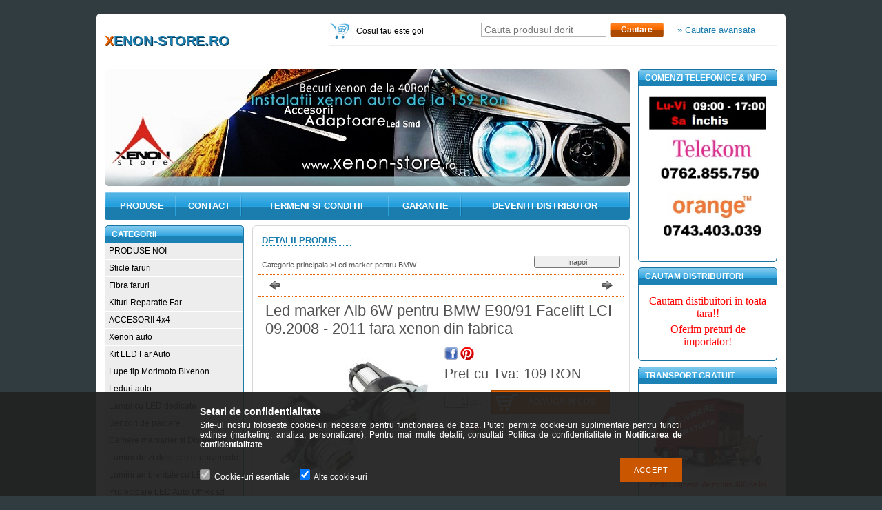

--- FILE ---
content_type: text/html; charset=UTF-8
request_url: https://www.xenon-store.ro/Led-marker-Alb-6W-BMW-E90-91-Facelift-LCI-09-2008
body_size: 13994
content:
<!DOCTYPE html PUBLIC "-//W3C//DTD XHTML 1.0 Transitional//EN" "http://www.w3.org/TR/xhtml1/DTD/xhtml1-transitional.dtd">
<html xmlns="http://www.w3.org/1999/xhtml" lang="ro" xml:lang="ro" lang="ro" xml:lang="ro" style="">
<head>
<meta http-equiv="Content-Type" content="text/html; charset=utf-8">
<meta http-equiv="Content-Language" content="RO">
<meta http-equiv="Cache-Control" content="no-cache">
<meta name="description" content="Led marker Alb 6W pentru BMW E90/91 Facelift LCI 09.2008 - 2011 fara xenon din fabrica, Important! Toate produsele comercializate pe acest site sunt produse aft">
<meta name="robots" content="index, follow">
<meta http-equiv="X-UA-Compatible" content="IE=Edge">
<meta property="og:site_name" content="Xenon-Store.ro" />
<meta property="og:title" content="Led marker Alb 6W pentru BMW E90/91 Facelift LCI 09.2008 - 2">
<meta property="og:description" content="Led marker Alb 6W pentru BMW E90/91 Facelift LCI 09.2008 - 2011 fara xenon din fabrica, Important! Toate produsele comercializate pe acest site sunt produse aft">
<meta property="og:type" content="product">
<meta property="og:url" content="https://www.xenon-store.ro/Led-marker-Alb-6W-BMW-E90-91-Facelift-LCI-09-2008">
<meta property="og:image" content="https://www.xenon-store.ro/img/2943/869547/869547.jpg">

<title>Led marker Alb 6W pentru BMW E90/91 Facelift LCI 09.2008 - 2</title>


<script type="text/javascript">
var service_type="shop";
var shop_url_main="https://www.xenon-store.ro";
var actual_lang="ro";
var money_len="2";
var money_thousend=" ";
var money_dec=",";
var shop_id=2943;
var unas_design_url="https:"+"/"+"/"+"www.xenon-store.ro"+"/"+"!common_design"+"/"+"base"+"/"+"000500"+"/";
var unas_design_code='000500';
var unas_base_design_code='1';
var unas_design_ver=2;
var unas_design_subver=0;
var unas_shop_url='https://www.xenon-store.ro';
var config_plus=new Array();
config_plus['product_tooltip']=1;
config_plus['money_type']='RON';
config_plus['money_type_display']='RON';
var lang_text=new Array();

var UNAS = UNAS || {};
UNAS.shop={"base_url":'https://www.xenon-store.ro',"domain":'www.xenon-store.ro',"username":'xenon-store.unasshop.ro',"id":2943,"lang":'ro',"currency_type":'RON',"currency_code":'RON',"currency_rate":'1',"currency_length":2,"base_currency_length":2,"canonical_url":'https://www.xenon-store.ro/Led-marker-Alb-6W-BMW-E90-91-Facelift-LCI-09-2008'};
UNAS.design={"code":'000500',"page":'artdet'};
UNAS.api_auth="ab4f85a50fb1e781311da6e293ca8033";
UNAS.customer={"email":'',"id":0,"group_id":0,"without_registration":0};
UNAS.shop["category_id"]="544940";
UNAS.shop["sku"]="869547";
UNAS.shop["product_id"]="114089048";
UNAS.shop["only_private_customer_can_purchase"] = false;
 

UNAS.text = {
    "button_overlay_close": `Inchide`,
    "popup_window": `Fereastra pop-up`,
    "list": `lista`,
    "updating_in_progress": `Actualizare în curs`,
    "updated": `actualizat`,
    "is_opened": `deschis`,
    "is_closed": `Inchis`,
    "deleted": `șters`,
    "consent_granted": `consimtamant acordat`,
    "consent_rejected": `consimtamant respins`,
    "field_is_incorrect": `Camp nevalid`,
    "error_title": `Eroare!`,
    "product_variants": `variante de produs`,
    "product_added_to_cart": `Produsul a fost adaugat in cosul tau`,
    "product_added_to_cart_with_qty_problem": `Doar [qty_added_to_cart] [qty_unit] din produs a fost adaugat in cos`,
    "product_removed_from_cart": `Produs eliminat din cos`,
    "reg_title_name": `Nume`,
    "reg_title_company_name": `Numele companiei`,
    "number_of_items_in_cart": `Numar de articole in cos`,
    "cart_is_empty": `Cosul tau este gol`,
    "cart_updated": `Cos actualizat`
};


UNAS.text["delete_from_compare"]= `Elimina din comparatie`;
UNAS.text["comparison"]= `Compara`;







window.lazySizesConfig=window.lazySizesConfig || {};
window.lazySizesConfig.loadMode=1;
window.lazySizesConfig.loadHidden=false;

window.dataLayer = window.dataLayer || [];
function gtag(){dataLayer.push(arguments)};
gtag('js', new Date());
</script>

<script src="https://www.xenon-store.ro/!common_packages/jquery/jquery-1.7.2.js?mod_time=1683104288" type="text/javascript"></script>
<script src="https://www.xenon-store.ro/!common_packages/jquery/plugins/shadowbox3/shadowbox.js?mod_time=1683104288" type="text/javascript"></script>
<script src="https://www.xenon-store.ro/!common_packages/jquery/plugins/bgiframe/bgiframe.js?mod_time=1683104288" type="text/javascript"></script>
<script src="https://www.xenon-store.ro/!common_packages/jquery/plugins/ajaxqueue/ajaxqueue.js?mod_time=1683104288" type="text/javascript"></script>
<script src="https://www.xenon-store.ro/!common_packages/jquery/plugins/color/color.js?mod_time=1683104288" type="text/javascript"></script>
<script src="https://www.xenon-store.ro/!common_packages/jquery/plugins/autocomplete/autocomplete.js?mod_time=1751447088" type="text/javascript"></script>
<script src="https://www.xenon-store.ro/!common_packages/jquery/plugins/cookie/cookie.js?mod_time=1683104288" type="text/javascript"></script>
<script src="https://www.xenon-store.ro/!common_packages/jquery/plugins/tools/tools-1.2.7.js?mod_time=1683104288" type="text/javascript"></script>
<script src="https://www.xenon-store.ro/!common_packages/jquery/plugins/nivoslider/nivoslider.js?mod_time=1683104288" type="text/javascript"></script>
<script src="https://www.xenon-store.ro/!common_packages/jquery/own/shop_common/exploded/common.js?mod_time=1764831093" type="text/javascript"></script>
<script src="https://www.xenon-store.ro/!common_packages/jquery/own/shop_common/exploded/common_overlay.js?mod_time=1759905184" type="text/javascript"></script>
<script src="https://www.xenon-store.ro/!common_packages/jquery/own/shop_common/exploded/common_shop_popup.js?mod_time=1759905184" type="text/javascript"></script>
<script src="https://www.xenon-store.ro/!common_packages/jquery/own/shop_common/exploded/common_start_checkout.js?mod_time=1752056245" type="text/javascript"></script>
<script src="https://www.xenon-store.ro/!common_packages/jquery/own/shop_common/exploded/design_1500.js?mod_time=1725525526" type="text/javascript"></script>
<script src="https://www.xenon-store.ro/!common_packages/jquery/own/shop_common/exploded/function_change_address_on_order_methods.js?mod_time=1752056245" type="text/javascript"></script>
<script src="https://www.xenon-store.ro/!common_packages/jquery/own/shop_common/exploded/function_check_password.js?mod_time=1751447088" type="text/javascript"></script>
<script src="https://www.xenon-store.ro/!common_packages/jquery/own/shop_common/exploded/function_check_zip.js?mod_time=1767692285" type="text/javascript"></script>
<script src="https://www.xenon-store.ro/!common_packages/jquery/own/shop_common/exploded/function_compare.js?mod_time=1751447088" type="text/javascript"></script>
<script src="https://www.xenon-store.ro/!common_packages/jquery/own/shop_common/exploded/function_customer_addresses.js?mod_time=1725525526" type="text/javascript"></script>
<script src="https://www.xenon-store.ro/!common_packages/jquery/own/shop_common/exploded/function_delivery_point_select.js?mod_time=1751447088" type="text/javascript"></script>
<script src="https://www.xenon-store.ro/!common_packages/jquery/own/shop_common/exploded/function_favourites.js?mod_time=1725525526" type="text/javascript"></script>
<script src="https://www.xenon-store.ro/!common_packages/jquery/own/shop_common/exploded/function_infinite_scroll.js?mod_time=1759905184" type="text/javascript"></script>
<script src="https://www.xenon-store.ro/!common_packages/jquery/own/shop_common/exploded/function_language_and_currency_change.js?mod_time=1751447088" type="text/javascript"></script>
<script src="https://www.xenon-store.ro/!common_packages/jquery/own/shop_common/exploded/function_param_filter.js?mod_time=1764233415" type="text/javascript"></script>
<script src="https://www.xenon-store.ro/!common_packages/jquery/own/shop_common/exploded/function_postsale.js?mod_time=1751447088" type="text/javascript"></script>
<script src="https://www.xenon-store.ro/!common_packages/jquery/own/shop_common/exploded/function_product_print.js?mod_time=1725525526" type="text/javascript"></script>
<script src="https://www.xenon-store.ro/!common_packages/jquery/own/shop_common/exploded/function_product_subscription.js?mod_time=1751447088" type="text/javascript"></script>
<script src="https://www.xenon-store.ro/!common_packages/jquery/own/shop_common/exploded/function_recommend.js?mod_time=1751447088" type="text/javascript"></script>
<script src="https://www.xenon-store.ro/!common_packages/jquery/own/shop_common/exploded/function_saved_cards.js?mod_time=1751447088" type="text/javascript"></script>
<script src="https://www.xenon-store.ro/!common_packages/jquery/own/shop_common/exploded/function_saved_filter_delete.js?mod_time=1751447088" type="text/javascript"></script>
<script src="https://www.xenon-store.ro/!common_packages/jquery/own/shop_common/exploded/function_search_smart_placeholder.js?mod_time=1751447088" type="text/javascript"></script>
<script src="https://www.xenon-store.ro/!common_packages/jquery/own/shop_common/exploded/function_vote.js?mod_time=1725525526" type="text/javascript"></script>
<script src="https://www.xenon-store.ro/!common_packages/jquery/own/shop_common/exploded/page_cart.js?mod_time=1767791927" type="text/javascript"></script>
<script src="https://www.xenon-store.ro/!common_packages/jquery/own/shop_common/exploded/page_customer_addresses.js?mod_time=1768291153" type="text/javascript"></script>
<script src="https://www.xenon-store.ro/!common_packages/jquery/own/shop_common/exploded/page_order_checkout.js?mod_time=1725525526" type="text/javascript"></script>
<script src="https://www.xenon-store.ro/!common_packages/jquery/own/shop_common/exploded/page_order_details.js?mod_time=1725525526" type="text/javascript"></script>
<script src="https://www.xenon-store.ro/!common_packages/jquery/own/shop_common/exploded/page_order_methods.js?mod_time=1760086915" type="text/javascript"></script>
<script src="https://www.xenon-store.ro/!common_packages/jquery/own/shop_common/exploded/page_order_return.js?mod_time=1725525526" type="text/javascript"></script>
<script src="https://www.xenon-store.ro/!common_packages/jquery/own/shop_common/exploded/page_order_send.js?mod_time=1725525526" type="text/javascript"></script>
<script src="https://www.xenon-store.ro/!common_packages/jquery/own/shop_common/exploded/page_order_subscriptions.js?mod_time=1751447088" type="text/javascript"></script>
<script src="https://www.xenon-store.ro/!common_packages/jquery/own/shop_common/exploded/page_order_verification.js?mod_time=1752056245" type="text/javascript"></script>
<script src="https://www.xenon-store.ro/!common_packages/jquery/own/shop_common/exploded/page_product_details.js?mod_time=1751447088" type="text/javascript"></script>
<script src="https://www.xenon-store.ro/!common_packages/jquery/own/shop_common/exploded/page_product_list.js?mod_time=1725525526" type="text/javascript"></script>
<script src="https://www.xenon-store.ro/!common_packages/jquery/own/shop_common/exploded/page_product_reviews.js?mod_time=1751447088" type="text/javascript"></script>
<script src="https://www.xenon-store.ro/!common_packages/jquery/own/shop_common/exploded/page_reg.js?mod_time=1759905184" type="text/javascript"></script>
<script src="https://www.xenon-store.ro/!common_packages/jquery/plugins/hoverintent/hoverintent.js?mod_time=1683104288" type="text/javascript"></script>
<script src="https://www.xenon-store.ro/!common_packages/jquery/own/shop_tooltip/shop_tooltip.js?mod_time=1759905184" type="text/javascript"></script>
<script src="https://www.xenon-store.ro/!common_packages/jquery/plugins/jcarousel/jcarousel.js?mod_time=1683104288" type="text/javascript"></script>

<link href="https://www.xenon-store.ro/!common_packages/jquery/plugins/autocomplete/autocomplete.css?mod_time=1683104288" rel="stylesheet" type="text/css">
<link href="https://www.xenon-store.ro/!common_packages/jquery/plugins/shadowbox3/shadowbox.css?mod_time=1683104288" rel="stylesheet" type="text/css">
<link href="https://www.xenon-store.ro/!common_design/base/000001/css/common.css?mod_time=1763385135" rel="stylesheet" type="text/css">
<link href="https://www.xenon-store.ro/!common_design/base/000001/css/page.css?mod_time=1751447089" rel="stylesheet" type="text/css">
<link href="https://www.xenon-store.ro/!common_design/base/000001/css/page_artdet_2.css?mod_time=1751447089" rel="stylesheet" type="text/css">
<link href="https://www.xenon-store.ro/!common_design/base/000001/css/box.css?mod_time=1751447089" rel="stylesheet" type="text/css">
<link href="https://www.xenon-store.ro/!common_design/base/000500/css/layout.css?mod_time=1683104289" rel="stylesheet" type="text/css">
<link href="https://www.xenon-store.ro/!common_design/base/000001/css/design.css?mod_time=1683104289" rel="stylesheet" type="text/css">
<link href="https://www.xenon-store.ro/!common_design/base/000500/css/design_custom.css?mod_time=1683104289" rel="stylesheet" type="text/css">
<link href="https://www.xenon-store.ro/!common_design/base/000500/css/custom.css?mod_time=1764250873" rel="stylesheet" type="text/css">

<link href="https://www.xenon-store.ro/Led-marker-Alb-6W-BMW-E90-91-Facelift-LCI-09-2008" rel="canonical">
    <link id="favicon-32x32" rel="icon" type="image/png" href="https://www.xenon-store.ro/!common_design/own/image/favicon_32x32.png" sizes="32x32">
    <link id="favicon-192x192" rel="icon" type="image/png" href="https://www.xenon-store.ro/!common_design/own/image/favicon_192x192.png" sizes="192x192">
            <link rel="apple-touch-icon" href="https://www.xenon-store.ro/!common_design/own/image/favicon_32x32.png" sizes="32x32">
        <link rel="apple-touch-icon" href="https://www.xenon-store.ro/!common_design/own/image/favicon_192x192.png" sizes="192x192">
        <script type="text/javascript">
        var google_consent=1;
    
        gtag('consent', 'default', {
           'ad_storage': 'denied',
           'ad_user_data': 'denied',
           'ad_personalization': 'denied',
           'analytics_storage': 'denied',
           'functionality_storage': 'denied',
           'personalization_storage': 'denied',
           'security_storage': 'granted'
        });

    
        gtag('consent', 'update', {
           'ad_storage': 'denied',
           'ad_user_data': 'denied',
           'ad_personalization': 'denied',
           'analytics_storage': 'denied',
           'functionality_storage': 'denied',
           'personalization_storage': 'denied',
           'security_storage': 'granted'
        });

        </script>
    <script async src="https://www.googletagmanager.com/gtag/js?id=UA-30513361-1"></script>    <script type="text/javascript">
    gtag('config', 'UA-30513361-1');

        </script>
        <script type="text/javascript">
    var google_analytics=1;

                gtag('event', 'view_item', {
              "currency": "RON",
              "value": '109',
              "items": [
                  {
                      "item_id": "869547",
                      "item_name": "Led marker Alb 6W pentru BMW E90/91 Facelift LCI 09.2008 - 2011 fara xenon din fabrica",
                      "item_category": "Led marker pentru BMW",
                      "price": '109'
                  }
              ],
              'non_interaction': true
            });
               </script>
       <script type="text/javascript">
        var google_ads=1;

                gtag('event','remarketing', {
            'ecomm_pagetype': 'product',
            'ecomm_prodid': ["869547"],
            'ecomm_totalvalue': 109        });
            </script>
    
</head>

<body class='design_ver2' id="ud_shop_artdet" style="">
    <div id="fb-root"></div>
    <script>
        window.fbAsyncInit = function() {
            FB.init({
                xfbml            : true,
                version          : 'v22.0'
            });
        };
    </script>
    <script async defer crossorigin="anonymous" src="https://connect.facebook.net/ro_RO/sdk.js"></script>
    <div id="image_to_cart" style="display:none; position:absolute; z-index:100000;"></div>
<div class="overlay_common overlay_warning" id="overlay_cart_add"></div>
<script type="text/javascript">$(document).ready(function(){ overlay_init("cart_add",{"onBeforeLoad":false}); });</script>
        <script>
            function overlay_login() {}
            function overlay_login_remind() {}
            function overlay_login_redir(redir) {}
        </script>
    <div class="overlay_common overlay_info" id="overlay_newsletter"></div>
<script type="text/javascript">$(document).ready(function(){ overlay_init("newsletter",[]); });</script>

<script type="text/javascript">
function overlay_newsletter() {
    $(document).ready(function(){
        $("#overlay_newsletter").overlay().load();
    });
}
</script>
<div class="overlay_common overlay_error" id="overlay_script"></div>
<script type="text/javascript">$(document).ready(function(){ overlay_init("script",[]); });</script>
    <script>
    $(document).ready(function() {
        $.ajax({
            type: "GET",
            url: "https://www.xenon-store.ro/shop_ajax/ajax_stat.php",
            data: {master_shop_id:"2943",get_ajax:"1"}
        });
    });
    </script>
    

<div id='banner_popup_content'></div>

<div id="container">
	
    
    
    
	<div id="header">
    	<div id="header_top"><!-- --></div>	
    	<div id="header_container">
        	<div id='head_content'><div class="head_content_text"><table cellpadding="0" cellspacing="0" border="0" style="width:310px;height:70px;"><tr><td><a href="https://www.xenon-store.ro/"><span class="text_color_num0"><span class="text_color1">X</span><span class="text_color2">enon-Store.ro</span></span></a></td></tr></table></div></div>
            <div id="header_content">
            	<div id="header_search_cart">
                	<div id="header_cart">
						<div id="shop_cart"></div>
                        <div id='box_cart_content' class='box_content'>

    

    

    
        <div class='box_cart_item'>
            <a href='https://www.xenon-store.ro/shop_cart.php' class='text_small'>
                <span class='text_small'>
                    

                    

                    
                        <span class='box_cart_empty'>Cosul tau este gol</span>
                        
                    
                </span>
            </a>
        </div>
    

    

    

    

    

    

    
        <script type="text/javascript">
            $("#header_cart").click(function() {
                document.location.href="https://www.xenon-store.ro/shop_cart.php";
            });
        </script>
    

</div>
                        <div class="clear_fix"></div>
                    </div>
                	<div id="header_search">                
                		<div id='box_search_content' class='box_content'>
    <form name="form_include_search" id="form_include_search" action="https://www.xenon-store.ro/shop_search.php" method="get">
        <div class='box_search_field'><label><span class="text_small">Expresie:</span></label><span class="text_input"><input name="q" id="box_search_input" type="text" maxlength="255" class="text_small js-search-input" value="" placeholder="Cauta produsul dorit" /></span></div>
        <div class='box_search_button'><span class="text_button"><input type="submit" value="Cautare" class="text_small" /></span></div>
    </form>
</div>
						<div id="adv_search"><a href="https://www.xenon-store.ro/shop_searchcomplex.php"><strong>&raquo; Cautare avansata</strong></a></div>
                        <div class="clear_fix"></div> 
                    </div>                
                </div>
                <div id="header_lang_menu">
                	               
                    <div id="header_nav">
                    	
                    </div>
            	</div>           
            </div>
        </div>	
        <div id="header_bottom"><!-- --></div>
    </div>
    
    <div id="content">
    	<div id="content_top"><!-- --></div>
        <div id="content_container_outer"><div id="content_container"><div id="content_container_inner">    	
        
        	<div id="left_center">
            
            	<div id="slideshow">
                	<div id="slideshow_frame_left"></div>
                    <div id="slideshow_frame_right"></div>
                	<div id='banner_start_big_content'><!-- UnasElement {type:slide} -->
<div id="banner_start_big_slide" class="nivoSlider" style="width:762px; height:170px;">
	<a id="banner_start_big_slide_0" href="https://www.xenon-store.ro/"><img src="https://www.xenon-store.ro/shop_pic.php?time=1331476508&width=762&height=170&design_element=banner_start_big_slide_0.jpg" width="762" height="170" border="0" title="" alt="" style="width:762px; height:170px;" /></a>
</div>
</div>
                </div>
                <div id="hor_menu">
                	<div id="hor_menu_left"></div>
                    <div id="hor_menu_content">
                    	<div id="hor_menu_inner"><div id="menu_content2"><table cellpadding="0" cellspacing="0" border="0"><tr><td class="menu_item_1"><span class="menu_item_inner"><a href="https://www.xenon-store.ro/sct/0/"><strong>Produse</strong></a></span></td><td class="menu_item_2"><span class="menu_item_inner"><a href="https://www.xenon-store.ro/shop_contact.php"><strong>Contact</strong></a></span></td><td class="menu_item_3"><span class="menu_item_inner"><a href="https://www.xenon-store.ro/shop_help.php"><strong>Termeni si conditii</strong></a></span></td><td class="menu_item_4"><span class="menu_item_inner"><a href="https://www.xenon-store.ro/spg/385802/GARANTIE" target="_top"><strong>GARANTIE</strong></a></span></td><td class="menu_item_5"><span class="menu_item_inner"><a href="https://www.xenon-store.ro/spg/288324/Deveniti-distributor" target="_top"><strong>Deveniti distributor</strong></a></span></td></tr></table></div><script type="text/javascript">
	$("#menu_content2 a").each(function() {
		if($(this).attr("href")==document.location.href) {
			$(this).parents("td:first").addClass("selected_menu");
		}
	});
</script>
</div>
						<script type="text/javascript"> $($("#hor_menu_content td").get($("#hor_menu_content td").size()-1)).css("background-image","none"); </script>                        
                    </div>
                    <div id="hor_menu_right"></div>
                </div>
        
                <div id="left">            
                    <div id="box_left">
                        <div id='box_container_shop_cat' class='box_container_1'>
                        <div class="box_left_top"><!-- --></div>
                        <div class="box_left_title">Categorii</div>
                        <div class="box_left_container"><div id='box_cat_content' class='box_content box_cat_type_normal'><ul id='box_cat_main'><li id='box_cat_1_436929' class=''><span class='text_small box_cat_style0 box_cat_level0 text_style_strong'><a href='https://www.xenon-store.ro/spl/436929/PRODUSE-NOI' class='text_small text_style_strong box_cat_click_level0' >PRODUSE NOI</a></span></li><li id='box_cat_1_234042' class=' hasChildren'><span class='text_small box_cat_style0 box_cat_level0 text_style_strong'><a href='https://www.xenon-store.ro/sct/234042/Sticle-faruri' class='text_small text_style_strong box_cat_click_level0' >Sticle faruri</a></span></li><li id='box_cat_1_860207' class=' hasChildren'><span class='text_small box_cat_style0 box_cat_level0 text_style_strong'><a href='https://www.xenon-store.ro/Fibra-faruri' class='text_small text_style_strong box_cat_click_level0' >Fibra faruri</a></span></li><li id='box_cat_1_627076' class=''><span class='text_small box_cat_style0 box_cat_level0 text_style_strong'><a href='https://www.xenon-store.ro/Kituri-Reparatie-Far' class='text_small text_style_strong box_cat_click_level0' >Kituri Reparatie Far</a></span></li><li id='box_cat_1_768601' class=' hasChildren'><span class='text_small box_cat_style0 box_cat_level0 text_style_strong'><a href='https://www.xenon-store.ro/sct/768601/ACCESORII-4x4' class='text_small text_style_strong box_cat_click_level0' >ACCESORII 4x4</a></span></li><li id='box_cat_1_370778' class=' hasChildren'><span class='text_small box_cat_style0 box_cat_level0 text_style_strong'><a href='https://www.xenon-store.ro/sct/370778/Xenon-auto' class='text_small text_style_strong box_cat_click_level0' >Xenon auto</a></span></li><li id='box_cat_1_703128' class=''><span class='text_small box_cat_style0 box_cat_level0 text_style_strong'><a href='https://www.xenon-store.ro/spl/703128/Kit-LED-Far-Auto' class='text_small text_style_strong box_cat_click_level0' >Kit LED Far Auto</a></span></li><li id='box_cat_1_161637' class=' hasChildren'><span class='text_small box_cat_style0 box_cat_level0 text_style_strong'><a href='https://www.xenon-store.ro/sct/161637/Lupe-tip-Morimoto-Bixenon' class='text_small text_style_strong box_cat_click_level0' >Lupe tip Morimoto Bixenon</a></span></li><li id='box_cat_1_585015' class=' hasChildren'><span class='text_small box_cat_style0 box_cat_level0 text_style_strong'><a href='https://www.xenon-store.ro/sct/585015/Leduri-auto' class='text_small text_style_strong box_cat_click_level0' >Leduri auto</a></span></li><li id='box_cat_1_202430' class=' hasChildren'><span class='text_small box_cat_style0 box_cat_level0 text_style_strong'><a href='https://www.xenon-store.ro/sct/202430/Lampi-cu-LED-dedicate' class='text_small text_style_strong box_cat_click_level0' >Lampi cu LED dedicate</a></span></li><li id='box_cat_1_590141' class=''><span class='text_small box_cat_style0 box_cat_level0 text_style_strong'><a href='https://www.xenon-store.ro/spl/590141/Senzori-de-parcare' class='text_small text_style_strong box_cat_click_level0' >Senzori de parcare</a></span></li><li id='box_cat_1_609478' class=' hasChildren'><span class='text_small box_cat_style0 box_cat_level0 text_style_strong'><a href='https://www.xenon-store.ro/sct/609478/Camere-marsarier-si-Display-uri' class='text_small text_style_strong box_cat_click_level0' >Camere marsarier si Display-uri</a></span></li><li id='box_cat_1_598385' class=' hasChildren'><span class='text_small box_cat_style0 box_cat_level0 text_style_strong'><a href='https://www.xenon-store.ro/sct/598385/Lumini-de-zi-dedicate-si-universale' class='text_small text_style_strong box_cat_click_level0' >Lumini de zi dedicate si universale</a></span></li><li id='box_cat_1_836807' class=''><span class='text_small box_cat_style0 box_cat_level0 text_style_strong'><a href='https://www.xenon-store.ro/Lumini-ambientale-cu-LED' class='text_small text_style_strong box_cat_click_level0' >Lumini ambientale cu LED</a></span></li><li id='box_cat_1_132781' class=''><span class='text_small box_cat_style0 box_cat_level0 text_style_strong'><a href='https://www.xenon-store.ro/spl/132781/Proiectoare-LED-Auto-Off-Road' class='text_small text_style_strong box_cat_click_level0' >Proiectoare LED Auto Off Road</a></span></li><li id='box_cat_1_124500' class=' hasChildren'><span class='text_small box_cat_style0 box_cat_level0 text_style_strong'><a href='https://www.xenon-store.ro/sct/124500/Becuri-Auto-MTEC' class='text_small text_style_strong box_cat_click_level0' >Becuri Auto MTEC</a></span></li><li id='box_cat_1_996281' class=''><span class='text_small box_cat_style0 box_cat_level0 text_style_strong'><a href='https://www.xenon-store.ro/spl/996281/Angel-Eyes-CCFL' class='text_small text_style_strong box_cat_click_level0' >Angel Eyes CCFL</a></span></li><li id='box_cat_1_782540' class=''><span class='text_small box_cat_style0 box_cat_level0 text_style_strong'><a href='https://www.xenon-store.ro/spl/782540/Angel-Eyes-Cotton' class='text_small text_style_strong box_cat_click_level0' >Angel Eyes Cotton</a></span></li><li id='box_cat_1_609230' class=''><span class='text_small box_cat_style0 box_cat_level0 text_style_strong'><a href='https://www.xenon-store.ro/spl/609230/Angel-Eyes-LED' class='text_small text_style_strong box_cat_click_level0' >Angel Eyes LED</a></span></li><li id='box_cat_1_226215' class=''><span class='text_small box_cat_style0 box_cat_level0 text_style_strong'><a href='https://www.xenon-store.ro/spl/226215/Led-marker-BMW' class='text_small text_style_strong box_cat_click_level0' >Led marker BMW</a></span></li><li id='box_cat_1_749002' class=''><span class='text_small box_cat_style0 box_cat_level0 text_style_strong'><a href='https://www.xenon-store.ro/spl/749002/Alarme-auto-si-inchideri-centralizate' class='text_small text_style_strong box_cat_click_level0' >Alarme auto si inchideri centralizate</a></span></li><li id='box_cat_1_676690' class=''><span class='text_small box_cat_style0 box_cat_level0 text_style_strong'><a href='https://www.xenon-store.ro/spl/676690/Banda-cu-leduri-12V-24V' class='text_small text_style_strong box_cat_click_level0' >Banda cu leduri 12V/24V</a></span></li><li id='box_cat_1_557069' class=''><span class='text_small box_cat_style0 box_cat_level0 text_style_strong'><a href='https://www.xenon-store.ro/spl/557069/Led-panel-SMD' class='text_small text_style_strong box_cat_click_level0' >Led panel SMD</a></span></li><li id='box_cat_1_926036' class=''><span class='text_small box_cat_style0 box_cat_level0 text_style_strong'><a href='https://www.xenon-store.ro/spl/926036/Lampi-LED-Camioane-si-Autoutilitare' class='text_small text_style_strong box_cat_click_level0' >Lampi LED Camioane si Autoutilitare</a></span></li><li id='box_cat_1_299010' class=''><span class='text_small box_cat_style0 box_cat_level0 text_style_strong'><a href='https://www.xenon-store.ro/spl/299010/Balasturi-Xenon-Compatibile-OEM' class='text_small text_style_strong box_cat_click_level0' >Balasturi Xenon Compatibile OEM</a></span></li><li id='box_cat_1_233964' class=''><span class='text_small box_cat_style0 box_cat_level0 text_style_strong'><a href='https://www.xenon-store.ro/spl/233964/Module-Faruri-Module-LED-Auto' class='text_small text_style_strong box_cat_click_level0' >Module Faruri, Module LED Auto</a></span></li><li id='box_cat_1_416027' class=''><span class='text_small box_cat_style0 box_cat_level0 text_style_strong'><a href='https://www.xenon-store.ro/Modulatoare-FM' class='text_small text_style_strong box_cat_click_level0' >Modulatoare FM</a></span></li><li id='box_cat_1_729004' class=''><span class='text_small box_cat_style0 box_cat_level0 text_style_strong'><a href='https://www.xenon-store.ro/Suporti-telefon-magnetici' class='text_small text_style_strong box_cat_click_level0' >Suporti telefon magnetici</a></span></li><li id='box_cat_1_617106' class=''><span class='text_small box_cat_style0 box_cat_level0 text_style_strong'><a href='https://www.xenon-store.ro/Suporti-telefon-cu-incarcare' class='text_small text_style_strong box_cat_click_level0' >Suporti telefon cu incarcare</a></span></li><li id='box_cat_1_647949' class=''><span class='text_small box_cat_style0 box_cat_level0 text_style_strong'><a href='https://www.xenon-store.ro/Incarcatoare-auto' class='text_small text_style_strong box_cat_click_level0' >Incarcatoare auto</a></span></li><li id='box_cat_1_543796' class=''><span class='text_small box_cat_style0 box_cat_level0 text_style_strong'><a href='https://www.xenon-store.ro/Folii-Protectie-Ecrane-Auto' class='text_small text_style_strong box_cat_click_level0' >Folii Protectie Ecrane Auto</a></span></li><li id='box_cat_1_756292' class=' hasChildren'><span class='text_small box_cat_style0 box_cat_level0 text_style_strong'><a href='https://www.xenon-store.ro/Becuri-Auto-cu-MTEC' class='text_small text_style_strong box_cat_click_level0' >Becuri Auto cu MTEC</a></span></li><li id='box_cat_1_259016' class=''><span class='text_small box_cat_style0 box_cat_level0 text_style_strong'><a href='https://www.xenon-store.ro/Becuri-Auto-cu-Halogen' class='text_small text_style_strong box_cat_click_level0' >Becuri Auto cu Halogen</a></span></li><li id='box_cat_1_883017' class=' hasChildren'><span class='text_small box_cat_style0 box_cat_level0 text_style_strong'><a href='https://www.xenon-store.ro/Lampi-puddle-lights-dedicate' class='text_small text_style_strong box_cat_click_level0' >Lampi puddle lights dedicate</a></span></li><li id='box_cat_1_812442' class=''><span class='text_small box_cat_style0 box_cat_level0 text_style_strong'><a href='https://www.xenon-store.ro/Balasturi-Xenon-Compatibile' class='text_small text_style_strong box_cat_click_level0' >Balasturi Xenon Compatibile</a></span></li><li id='box_cat_1_544940' class=''><span class='text_small box_cat_style0 box_cat_level0 text_style_strong text_color_fault text_style_strong'><a href='https://www.xenon-store.ro/Led-marker-pentru-BMW' class='text_small text_style_strong text_color_fault text_style_strong box_cat_click_level0' >Led marker pentru BMW</a></span></li><li id='box_cat_1_677689' class=''><span class='text_small box_cat_style0 box_cat_level0 text_style_strong'><a href='https://www.xenon-store.ro/Manere-portiere-pentru-BMW' class='text_small text_style_strong box_cat_click_level0' >Manere portiere pentru BMW</a></span></li></ul></div></div>
                        <div class="box_left_bottom"><!-- --></div>	
                        </div><div id='box_container_shop_art' class='box_container_2'>
                        <div class="box_left_top"><!-- --></div>
                        <div class="box_left_title">Recomandari de produse</div>
                        <div class="box_left_container"><div id='box_art_content' class='box_content box_art_content'><div class='box_content_ajax' data-min-length='5'></div><script type="text/javascript">
	$.ajax({
		type: "GET",
		async: true,
		url: "https://www.xenon-store.ro/shop_ajax/ajax_box_art.php",
		data: {
			box_id:"",
			cat_endid:"544940",
			get_ajax:1,
			shop_id:"2943",
			lang_master:"ro"
		},
		success: function(result){
			$("#box_art_content").html(result);
		}
	});
</script>
</div></div>
                        <div class="box_left_bottom"><!-- --></div>	
                        </div>
                    </div>
                </div>
                
                <div id="center">
                    <div id="body">
                        <div id="body_top"><!-- --></div>	
                        <div id="body_title">
    <div id='title_content' class='title_content_noh'>
    
        Detalii produs
    
    </div>
</div>
                        <div id="body_container"><div id='page_content_outer'>
















<script type="text/javascript">
	$(document).ready(function(){
	  $("a.page_artdet_tab").click(function () {
		  var prev_act = $(".page_artdet_tab_active .text_color_fault").html();
		  
	  	  $(".page_artdet_ie_px").remove();
		  $(".page_artdet_tab_active").children(".text_color_white").html(prev_act);
		  $(".page_artdet_tab_active").addClass("bg_color_dark1");
		  $(".page_artdet_tab_active").css("border-bottom-color",$(".page_artdet_tab_content.border_1").css("border-left-color"));
		  $(".page_artdet_tab_active").removeClass("bg_color_light2");
		  $(".page_artdet_tab_active").removeClass("page_artdet_tab_active");
		  
		  var a_text = $(this).children(".text_color_white").html();
		  $(this).children(".text_color_white").empty();
		  $(this).children(".text_color_white").append('<div class="page_artdet_ie_px"></div>');
		  $(".page_artdet_ie_px").css("background-color",$(".border_1").css("border-left-color"));
		  $(this).children(".text_color_white").append('<span class="text_color_fault">'+a_text+'</span>');
		  
		  $(this).removeClass("bg_color_dark1");
		  $(this).addClass("bg_color_light2");
		  $(this).addClass("page_artdet_tab_active");
		  $(this).css("border-bottom-color",$(".page_artdet_tab_content.bg_color_light2").css("background-color"));
		  $(".page_artdet_tab_content").slideUp(0);
		  var content_show = $(this).attr("rel");
		  $("#"+content_show).slideDown(0);
	  });
	});
	
	function ardet_stock_tooltip(div) {
        if($(".page_artdet_status_new").length > 0 && $(".page_artdet_price_save").length > 0){
            var tooltip_h =  $('#page_ardet_stock_tooltip').height(); if(tooltip_h>90) tooltip_h=90;
            tooltip_h += 12;

            var tooltip_w = $('#page_ardet_stock_tooltip').width(); if(tooltip_w>72)tooltip_w = 72;

            tooltip_w += 88;

            $('#page_ardet_stock_tooltip').css("top","-"+tooltip_h+"px");
            $('#page_ardet_stock_tooltip').css("left", tooltip_w + "px");
            $('.'+div).hover(function () { $('#page_ardet_stock_tooltip').show(); }, function () { $('#page_ardet_stock_tooltip').hide(); });
        }else if($(".page_artdet_status_new").length > 0){
            var tooltip_h =  $('#page_ardet_stock_tooltip').height(); if(tooltip_h>90) tooltip_h=90;
            tooltip_h += 12;

            var tooltip_w = $('#page_ardet_stock_tooltip').width(); if(tooltip_w>72)tooltip_w = 72;
            tooltip_w += 33;

            $('#page_ardet_stock_tooltip').css("top","-"+tooltip_h+"px");
            $('#page_ardet_stock_tooltip').css("left", tooltip_w + "px");
            $('.'+div).hover(function () { $('#page_ardet_stock_tooltip').show(); }, function () { $('#page_ardet_stock_tooltip').hide(); });
        }else{
            var tooltip_h =  $('#page_ardet_stock_tooltip').height(); if(tooltip_h>90) tooltip_h=90;
            tooltip_h += 12;

            var tooltip_w = $('#page_ardet_stock_tooltip').width(); if(tooltip_w>72)tooltip_w = 72;
            tooltip_w-=22;

            $('#page_ardet_stock_tooltip').css("top","-"+tooltip_h+"px");
            $('#page_ardet_stock_tooltip').css("left", tooltip_w + "px");
            $('.'+div).hover(function () { $('#page_ardet_stock_tooltip').show(); }, function () { $('#page_ardet_stock_tooltip').hide(); });
        }
	}	
</script>

<div id='page_artdet_content' class='page_content artdet--type-2'>
	
    <script language="javascript" type="text/javascript">
<!--
var lang_text_warning=`Atentie!`
var lang_text_required_fields_missing=`Va rugam sa completati toate campurile obligatorii!`
function formsubmit_artdet() {
   cart_add("869547","",null,1)
}
$(document).ready(function(){
	select_base_price("869547",1);
	
	
});
// -->
</script>

	

	<div class='page_artdet_head'>
        <div class='page_artdet_dispcat'><span class="text_small"><a href="https://www.xenon-store.ro/" class="text_small breadcrumb_item breadcrumb_main">Categorie principala</a><span class='breadcrumb_sep'> &gt;</span><a href="https://www.xenon-store.ro/Led-marker-pentru-BMW" class="text_small breadcrumb_item">Led marker pentru BMW</a></span></div>
        <div class='page_artdet_buttonback'><span class="text_button"><input name="button" type="button" class="text_small" value="Inapoi" onclick="location.href='https://www.xenon-store.ro/Led-marker-pentru-BMW'" /></span></div>
        <div class='clear_fix'></div>
    </div>
    <div class='page_hr'><hr/></div> 
    
	
        <div class='page_artdet_prev'>
            <div class='page_artdet_prev_left'><a href="javascript:product_det_prevnext('https://www.xenon-store.ro/Led-marker-Alb-6W-BMW-E90-91-Facelift-LCI-09-2008','?cat=544940&sku=869547&action=prev_js')" class="text_normal page_artdet_prev_icon" rel="nofollow"><strong>&nbsp;</strong></a></div>
            <div class='page_artdet_prev_right'><a href="javascript:product_det_prevnext('https://www.xenon-store.ro/Led-marker-Alb-6W-BMW-E90-91-Facelift-LCI-09-2008','?cat=544940&sku=869547&action=next_js')" class="text_normal page_artdet_next_icon" rel="nofollow"><strong>&nbsp;</strong></a></div>
    
            <div class='clear_fix'></div>
        </div>
        <div class='page_hr'><hr/></div> 
    
        
	
    
    	<div class='page_artdet_content_inner'>
            <div class='page_artdet_name_2'><h1 class="text_biggest">  Led marker Alb 6W pentru BMW E90/91 Facelift LCI 09.2008 - 2011 fara xenon din fabrica
</h1></div>
            <div class='page_artdet_content_inner_left'>
                <table cellpadding="0" cellspacing="0" border="0" class="page_artdet_pic_2">
                
                	<div id="page_artdet_prod_properties">
                         
                        
                         
                        
                        
                        
                        
                        
                        
                        
                                                                                      
                        <div class='clear_fix'></div>                   
                    </div>                
                
                    <tr>
                    	<td class='page_artdet_frame_content_2'><span class="text_normal"><a href="https://www.xenon-store.ro/img/2943/869547/869547.jpg?time=1645705954" class="text_normal zoom" target="_blank" rel="shadowbox[artpic];width=614;height=616;options={counterType:'skip',continuous:false,animSequence:'sync'}" title="Led marker Alb 6W pentru BMW E90/91 Facelift LCI 09.2008 - 2011 fara xenon din fabrica"><img id="main_image" src="https://www.xenon-store.ro/img/2943/869547/230x250/869547.jpg?time=1645705954" alt="Led marker Alb 6W pentru BMW E90/91 Facelift LCI 09.2008 - 2011 fara xenon din fabrica" title="Led marker Alb 6W pentru BMW E90/91 Facelift LCI 09.2008 - 2011 fara xenon din fabrica"  /></a></span></td>
                    </tr>
                    
					
                    <script type="text/javascript"> 
						$(document).ready(function() { 
							if(parseInt('6')>4) {
								$(".page_artdet_altpic_sl_2").show(); 
								$('.page_artdet_altpic_sl_2 ul').jcarousel();
							} else {
								$("#page_artdet_altpic").attr("class","page_artdet_altpic_si_2");
								var new_alpic='<table class="page_artdet_altpic_si_table_2" cellpadding="0" cellspacing="0" border="0"><tr><td width="50%"></td>';
								$("#page_artdet_altpic li").each(function() { new_alpic+='<td>'+$(this).html()+'</td><td width="5"><img src="https://www.xenon-store.ro/main_pic/space.gif" width="5" /></td>'; });
								new_alpic+='<td width="50%"></td></tr></table>';
								$("#page_artdet_altpic").html(new_alpic);
							}
						}); 						
                    </script>                    
					<tr>
                    	<td>
                        	<div id="page_artdet_altpic" class="page_artdet_altpic_sl_2">
                                <ul>
                                    
                                        <li><table cellpadding="0" cellspacing="0" border="0"><tr><td><span class="text_normal"><a href="https://www.xenon-store.ro/img/2943/869547_altpic_1/869547.jpg?time=1645705954" class="text_normal" target="_blank" rel="shadowbox[artpic];width=;height=;options={counterType:'skip',continuous:false,animSequence:'sync'}" title="Led marker Alb 6W pentru BMW E90/91 Facelift LCI 09.2008 - 2011 fara xenon din fabrica"><img src="https://www.xenon-store.ro/img/2943/869547_altpic_1/60x60/869547.jpg?time=1645705954"   alt="Led marker Alb 6W pentru BMW E90/91 Facelift LCI 09.2008 - 2011 fara xenon din fabrica" title="Led marker Alb 6W pentru BMW E90/91 Facelift LCI 09.2008 - 2011 fara xenon din fabrica" /></a></span></tr></td></table></li>
                                    
                                    
                                        <li><table cellpadding="0" cellspacing="0" border="0"><tr><td><span class="text_normal"><a href="https://www.xenon-store.ro/img/2943/869547_altpic_2/869547.jpg?time=1645705954" class="text_normal" target="_blank" rel="shadowbox[artpic];width=;height=;options={counterType:'skip',continuous:false,animSequence:'sync'}" title="Led marker Alb 6W pentru BMW E90/91 Facelift LCI 09.2008 - 2011 fara xenon din fabrica"><img src="https://www.xenon-store.ro/img/2943/869547_altpic_2/60x60/869547.jpg?time=1645705954"   alt="Led marker Alb 6W pentru BMW E90/91 Facelift LCI 09.2008 - 2011 fara xenon din fabrica" title="Led marker Alb 6W pentru BMW E90/91 Facelift LCI 09.2008 - 2011 fara xenon din fabrica" /></a></span></tr></td></table></li>
                                    
                                    
                                        <li><table cellpadding="0" cellspacing="0" border="0"><tr><td><span class="text_normal"><a href="https://www.xenon-store.ro/img/2943/869547_altpic_3/869547.jpg?time=1645705954" class="text_normal" target="_blank" rel="shadowbox[artpic];width=;height=;options={counterType:'skip',continuous:false,animSequence:'sync'}" title="Led marker Alb 6W pentru BMW E90/91 Facelift LCI 09.2008 - 2011 fara xenon din fabrica"><img src="https://www.xenon-store.ro/img/2943/869547_altpic_3/60x60/869547.jpg?time=1645705954"   alt="Led marker Alb 6W pentru BMW E90/91 Facelift LCI 09.2008 - 2011 fara xenon din fabrica" title="Led marker Alb 6W pentru BMW E90/91 Facelift LCI 09.2008 - 2011 fara xenon din fabrica" /></a></span></tr></td></table></li>
                                    
                                    
                                        <li><table cellpadding="0" cellspacing="0" border="0"><tr><td><span class="text_normal"><a href="https://www.xenon-store.ro/img/2943/869547_altpic_4/869547.jpg?time=1645705954" class="text_normal" target="_blank" rel="shadowbox[artpic];width=;height=;options={counterType:'skip',continuous:false,animSequence:'sync'}" title="Led marker Alb 6W pentru BMW E90/91 Facelift LCI 09.2008 - 2011 fara xenon din fabrica"><img src="https://www.xenon-store.ro/img/2943/869547_altpic_4/60x60/869547.jpg?time=1645705954"   alt="Led marker Alb 6W pentru BMW E90/91 Facelift LCI 09.2008 - 2011 fara xenon din fabrica" title="Led marker Alb 6W pentru BMW E90/91 Facelift LCI 09.2008 - 2011 fara xenon din fabrica" /></a></span></tr></td></table></li>
                                    
                                    
                                        <li><table cellpadding="0" cellspacing="0" border="0"><tr><td><span class="text_normal"><a href="https://www.xenon-store.ro/img/2943/869547_altpic_5/869547.jpg?time=1645705954" class="text_normal" target="_blank" rel="shadowbox[artpic];width=;height=;options={counterType:'skip',continuous:false,animSequence:'sync'}" title="Led marker Alb 6W pentru BMW E90/91 Facelift LCI 09.2008 - 2011 fara xenon din fabrica"><img src="https://www.xenon-store.ro/img/2943/869547_altpic_5/60x60/869547.jpg?time=1645705954"   alt="Led marker Alb 6W pentru BMW E90/91 Facelift LCI 09.2008 - 2011 fara xenon din fabrica" title="Led marker Alb 6W pentru BMW E90/91 Facelift LCI 09.2008 - 2011 fara xenon din fabrica" /></a></span></tr></td></table></li>
                                    
                                    
                                        <li><table cellpadding="0" cellspacing="0" border="0"><tr><td><span class="text_normal"><a href="https://www.xenon-store.ro/img/2943/869547_altpic_6/869547.jpg?time=1645705954" class="text_normal" target="_blank" rel="shadowbox[artpic];width=;height=;options={counterType:'skip',continuous:false,animSequence:'sync'}" title="Led marker Alb 6W pentru BMW E90/91 Facelift LCI 09.2008 - 2011 fara xenon din fabrica"><img src="https://www.xenon-store.ro/img/2943/869547_altpic_6/60x60/869547.jpg?time=1645705954"   alt="Led marker Alb 6W pentru BMW E90/91 Facelift LCI 09.2008 - 2011 fara xenon din fabrica" title="Led marker Alb 6W pentru BMW E90/91 Facelift LCI 09.2008 - 2011 fara xenon din fabrica" /></a></span></tr></td></table></li>
                                    
                                    
                                    
                                    
                                </ul>   
                        	</div>
                        </td>
                    </tr>
                                        
                </table>
                
                               
            </div>
            
            <div class='page_artdet_content_inner_right'>
            
            	<div id='page_artdet_content_inner_right_top'>
                    <form name="form_temp_artdet">

                    
                        
                            <div id="page_artdet_social_icon">
								<div class='page_artdet_social_icon_div' id='page_artdet_social_icon_facebook' onclick='window.open("https://www.facebook.com/sharer.php?u=https%3A%2F%2Fwww.xenon-store.ro%2FLed-marker-Alb-6W-BMW-E90-91-Facelift-LCI-09-2008")' title='Facebook'></div><div class='page_artdet_social_icon_div' id='page_artdet_social_icon_pinterest' onclick='window.open("http://www.pinterest.com/pin/create/button/?url=https%3A%2F%2Fwww.xenon-store.ro%2FLed-marker-Alb-6W-BMW-E90-91-Facelift-LCI-09-2008&media=https%3A%2F%2Fwww.xenon-store.ro%2Fimg%2F2943%2F869547%2F869547.jpg&description=Led+marker+Alb+6W+pentru+BMW+E90%2F91+Facelift+LCI+09.2008+-+2011+fara+xenon+din+fabrica")' title='Pinterest'></div><div style='width:5px; height:20px;' class='page_artdet_social_icon_div page_artdet_social_icon_space'><!-- --></div><div style='width:95px;' class='page_artdet_social_icon_div' id='page_artdet_social_icon_like'><div class="fb-like" data-href="https://www.xenon-store.ro/Led-marker-Alb-6W-BMW-E90-91-Facelift-LCI-09-2008" data-width="95" data-layout="button_count" data-action="like" data-size="small" data-share="false" data-lazy="true"></div><style type="text/css">.fb-like.fb_iframe_widget > span { height: 21px !important; }</style></div><div class="clear_fix"></div></div> 
                        
                    
                        
                        <div id="page_artdet_price" class="text_normal">

                            
                                <div class="page_artdet_price_net  page_artdet_price_bigger">
                                    
                                    Pret cu Tva: <span id='price_net_brutto_869547' class='price_net_brutto_869547'>109</span> RON
                                </div>
                            
                    
                            
                            
                            

							

							

							
                            
                            
                        </div>
                        

						
                        
                        
                        
                        

                        
        
                        
                        <input type="hidden" name="egyeb_nev1" id="temp_egyeb_nev1" value="" /><input type="hidden" name="egyeb_list1" id="temp_egyeb_list1" value="" /><input type="hidden" name="egyeb_nev2" id="temp_egyeb_nev2" value="" /><input type="hidden" name="egyeb_list2" id="temp_egyeb_list2" value="" /><input type="hidden" name="egyeb_nev3" id="temp_egyeb_nev3" value="" /><input type="hidden" name="egyeb_list3" id="temp_egyeb_list3" value="" />
                        <div class='clear_fix'></div>

                        
                            
                        
                        <div id="page_artdet_cart">
                            
                                <table border="0" cellspacing="0" cellpadding="0" class="page_artdet_cart_table"><tr>
                                <td class="text_normal" id="page_artdet_cart_input"><span class="text_input"><input name="db" id="db_869547" type="text" value="1" maxlength="7" class="text_normal page_qty_input"  data-min="1" data-max="999999" data-step="1"/></span> <span class="cart_input_unit">set</span></td>
                                <td class="text_normal" id="page_artdet_cart_image"><a href="javascript:cart_add('869547','',null,1);"  class="text_normal" title="Adauga in cos" id="page_artdet_addtocart"><img src="https://www.xenon-store.ro/!common_design/base/000500/image/_kiskosar_.png" alt="Adauga in cos" title="Adauga in cos" /></a></td>
                                <td class="text_normal" id="page_artdet_cart_text">
	                                <span id="page_artdet_cart_text_left"></span>
                                    <span id="page_artdet_cart_text_center"><a href="javascript:cart_add('869547','',null,1);"  class="text_small">Adauga in cos</a> </span>
                                    <span id="page_artdet_cart_text_right"></span>
                                </td>
                                </tr></table>
                            
                            
                                                                                    
                        </div>
                                                                          
                        
                        
                        
                    </form>

                </div>   
                
                
                	<div id="page_artdet_func">
                		
                        
                        <div class='page_artdet_func_outer' id='page_artdet_func_print_outer'><a href='#' onclick='popup_print_dialog(2,0,"869547"); return false;' title='Printeaza' class='page_artdet_func_icon' id='page_artdet_func_print'></a></div>
                        <div class='page_artdet_func_outer' id='page_artdet_func_compare_outer'><a href='#' onclick='popup_compare_dialog("869547"); return false;' title='Compara' class='page_artdet_func_compare_869547 page_artdet_func_icon' id='page_artdet_func_compare'></a></div>
                        
                    	<div class='clear_fix'></div>
                    </div>
                
                                      
            </div>

            
            <div class='clear_fix' style="height:0;"></div>
            
            
            

            

            <script type="text/javascript">
                var open_cetelem=false;
                $("#page_artdet_credit_head").click(function() {
                    if(!open_cetelem) {
                        $("#page_artdet_credit").slideDown( "100", function() {});
                        open_cetelem = true;
                    } else {
                        $("#page_artdet_credit").slideUp( "100", function() {});
                        open_cetelem = false;
                    }
                });

                var open_cofidis=false;
                $("#page_artdet_cofidis_credit_head").click(function() {
                    if(!open_cofidis) {
                        $("#page_artdet_cofidis_credit").slideDown( "100", function() {});
                        open_cofidis = true;
                    } else {
                        $("#page_artdet_cofidis_credit").slideUp( "100", function() {});
                        open_cofidis = false;
                    }
                });
            </script>
            
            
            
            <div id="page_artdet_rovleir" class="text_normal">
                Important!<br />Toate produsele comercializate pe acest site sunt produse aftermarket, compatibile cu marcile auto la care se face referire in titlul si descrierea produsului. Nici un produs nu este inscriptionat cu nici o marca auto. Orice denumiri de marci auto sau modele de masini sunt folosite exclusiv pentru a indica marca auto si modelul de masina cu care este compatibil produsul respectiv.
            </div>
            

            

            
            
            

            

            <!--page_artdet_tab begin-->
            <div id="page_artdet_tabbed_box" class="page_artdet_tabbed_box"> 
                <div class="page_artdet_tabbed_area">
                    <div class="page_artdet_tabs">
                    	
                        <a href="#page_artdet_tabs" id="page_artdet_tab_1" title="Detalii" rel="page_artdet_tab_content_1" class="page_artdet_tab page_artdet_tab_active text_small bg_color_light2 border_1">
                        <div class="page_artdet_ie_px"></div><span class="text_color_white"><span class="text_color_fault">Detalii</span></span></a>
                         
                        
                        
                        
                        
                        
                        <a href="#page_artdet_tabs" id="page_artdet_tab_5" title="Date" rel="page_artdet_tab_content_5" class="page_artdet_tab bg_color_dark1 text_small border_1"><span class="text_color_white">Date</span></a>
                        
                        

                        

                        <div class='clear_fix'></div>
                    </div>
                    
                    <script type="text/javascript">
						var slideDown = "";
						var i = "";
						if ($(".page_artdet_tab_active").length==0) {
							$(".page_artdet_tab").each(function(){
								i=$(this).attr("id");
								i=i.replace("page_artdet_tab_","");
								if (slideDown=="") {									
									var a_text = $('#page_artdet_tab_'+i+' .text_color_white').html();
		  							$('#page_artdet_tab_'+i+' .text_color_white').empty();
									$('#page_artdet_tab_'+i+' .text_color_white').append('<div class="page_artdet_ie_px"></div>');
		  							$('#page_artdet_tab_'+i+' .text_color_white').append('<span class="text_color_fault">'+a_text+'</span>');
									$('#page_artdet_tab_'+i).removeClass("bg_color_dark1");
									$('#page_artdet_tab_'+i).addClass("page_artdet_tab_active");
									$('#page_artdet_tab_'+i).addClass("bg_color_light2"); 
									slideDown = "#page_artdet_tab_content_"+i;
								}
							});
						}
						$(document).ready(function(){
							$(".page_artdet_tab_active").css("border-bottom-color",$(".page_artdet_tab_content.bg_color_light2").css("background-color"));
							$(".page_artdet_ie_px").css("background-color",$(".page_artdet_tab_content.border_1").css("border-left-color"));
						});
                    </script>
                    
        			
                    <div id="page_artdet_tab_content_1" class="page_artdet_tab_content bg_color_light2 border_1">
                        <ul>
                            <li>
                            	<div id="page_artdet_long_desc" class="text_normal">
								Schimbati rapid si usor culoarea galbena a Angel Eyes-urilor originale ale masinii.<br />Lumina galbena a Angel Eyes-urilor originale ale masinii este data de doua becuri halogen.<br />Aceste becuri pot fi schimbate foarte simplu si usor cu noile becuri cu Led numite LED MARKER.<br />Faceti o schimbare simpla dar de efect masinii personale!<br /><br />Avantajele Becurilor cu Led pentru Angel Eyes:<br /><br />• inlocuiesc becurile halogen originale de la angel eyes BMW<br />• instalare usoara - presupune doar schimbarea becurilor<br />• sunt plug & play<br />• lumina alba, puternica<br />• fara eroare de bec ars<br /><br />Compatibil cu BMW seria 3 E90/E91 Facelift LCI 09.2008 - 2011 fara xenon din fabrica<br /><br />Putere: 6W<br />Culoare: alb<br /><br />Pretul este pe pereche 
                            	</div>
                            </li>
                        </ul>
                    </div>
        			                                         

                    

                    
                    
                    
                    
                    
                    
                    
                    
                    
                    <div id="page_artdet_tab_content_5" class="page_artdet_tab_content bg_color_light2 border_1">
                        <ul>
                            <li>
                            
                            
                            
                            
                            
                            
                             
                            
                            

                            
                            
                            
                            <div id="page_artdet_cikk">
                                <div class="page_design_item">
<div class="page_design_fault_out ">
<div class="page_design_fault_text"><span class="text_normal"><span class="text_color_fault2"><strong>
</strong></span></span></div>
<div class="page_design_main border_2">
<table border="0" cellpadding="0" cellspacing="0">
<tr><td class="page_design_name bg_color_light3"><span class="text_normal">
<strong>Numar articol</strong></span></td>
<td class="page_design_name_content bg_color_light2"><div class="page_design_content"><div class="text_normal">
<span>869547</span><div class="page_design_content_icon"></div>
</div></div></td></tr></table>
</div>
</div>
</div>
                            </div>
                                 
                            
                              
                            
                                  
                            
                            

							

							   
                            
                                                                                                                                   
                            </li>
                        </ul>
                    </div>
                    

                    

                </div>
            </div>
            <script type="text/javascript">if(slideDown!="") $(slideDown).slideDown(0);</script> 
            <!--page_artdet_tab end-->

            
            
        </div>
        
    
       
       

</div><!--page_artdet_content--></div></div>
                        <div id="body_bottom"><!-- --></div>
                    </div>
                </div>
                
            </div>
            
            <div id="right">
                <div id="box_right">
                
                	                      
                
                    <div id='box_container_home_banner3_1' class='box_container_3'>
                    <div class="box_right_top"><!-- --></div>
                    <div class="box_right_title">Comenzi  telefonice  &  info</div>
                    <div class="box_right_container"><div id='box_banner_40210' class='box_content'><div class='box_txt text_normal'><p><img src="https://www.xenon-store.ro/shop_ordered/2943/pic/pxenonstore.jpg" alt="" width="180" height="221" /></p></div></div></div>
                    <div class="box_right_bottom"><!-- --></div>	
					</div><div id='box_container_home_banner3_2' class='box_container_4'>
                    <div class="box_right_top"><!-- --></div>
                    <div class="box_right_title">Cautam distribuitori</div>
                    <div class="box_right_container"><div id='box_banner_12516' class='box_content'><div class='box_txt text_normal'><p style="text-align: center;"><span style="font-size: 12pt; font-family: arial black,avant garde; color: #ff0000;">Cautam distibuitori in toata tara!!</span></p>
<p style="text-align: center;"><span style="font-size: 12pt; font-family: arial black,avant garde; color: #ff0000;">Oferim preturi de importator!<br /></span></p></div></div></div>
                    <div class="box_right_bottom"><!-- --></div>	
					</div><div id='box_container_home_banner3_3' class='box_container_5'>
                    <div class="box_right_top"><!-- --></div>
                    <div class="box_right_title">Transport gratuit</div>
                    <div class="box_right_container"><div id='box_banner_12520' class='box_content'><div class='box_txt text_normal'><p><img style="display: block; margin-left: auto; margin-right: auto;" src="https://www.xenon-store.ro/shop_ordered/2943/pic/asas.jpg" height="119" width="167" /></p>
<p style="text-align: center;"><span style="font-family: arial black,avant garde; color: #ff0000;">Pentru comenzi de minim 400 de lei</span></p></div></div></div>
                    <div class="box_right_bottom"><!-- --></div>	
					</div><div id='box_container_home_banner3_4' class='box_container_6'>
                    <div class="box_right_top"><!-- --></div>
                    <div class="box_right_title">Afla tipul de bec</div>
                    <div class="box_right_container"><div id='box_banner_8799' class='box_content'><div class='box_txt text_normal'><p><span style="font-size: 12pt;"><a target="_blank" title="Click aici" href="https://am-application.osram.info/en">Click aici pentru a afla ce tip de bec are masina ta</a></span></p></div></div></div>
                    <div class="box_right_bottom"><!-- --></div>	
					</div><div id='box_container_shop_top' class='box_container_7'>
                    <div class="box_right_top"><!-- --></div>
                    <div class="box_right_title">Produse de top</div>
                    <div class="box_right_container"><div id='box_top_content' class='box_content box_top_content'><div class='box_content_ajax' data-min-length='5'></div><script type="text/javascript">
	$.ajax({
		type: "GET",
		async: true,
		url: "https://www.xenon-store.ro/shop_ajax/ajax_box_top.php",
		data: {
			box_id:"",
			cat_endid:"544940",
			get_ajax:1,
			shop_id:"2943",
			lang_master:"ro"
		},
		success: function(result){
			$("#box_top_content").html(result);
		}
	});
</script>
</div></div>
                    <div class="box_right_bottom"><!-- --></div>	
					</div><div id='box_container_home_banner4_1' class='box_container_8'>
                    <div class="box_right_top"><!-- --></div>
                    <div class="box_right_title">ANPC</div>
                    <div class="box_right_container"><div id='box_banner_11400' class='box_content'><div class='box_txt text_normal'><p><a target="_blank" href="http://www.anpc.gov.ro/"><img src="https://www.xenon-store.ro/shop_ordered/2943/pic/anpc2.jpg" height="96" width="96" /></a></p></div></div></div>
                    <div class="box_right_bottom"><!-- --></div>	
					</div><div id='box_container_home_banner4_2' class='box_container_9'>
                    <div class="box_right_top"><!-- --></div>
                    <div class="box_right_title"><div id="temp_58065"></div><script type="text/javascript">$(document).ready(function(){temp_class=$("#temp_58065").parent().attr("class");$("#temp_58065").parent().attr("class",temp_class+"_no");$("#temp_58065").parent().html("");});</script></div>
                    <div class="box_right_container"><div id='box_banner_249977' class='box_content'><div class='box_txt text_normal'><p><a href="https://anpc.ro/ce-este-sal/" target="_blank" rel="noopener"><img src="https://www.xenon-store.ro/shop_ordered/2943/pic/anpc-SAL.png" width="170" height="42" alt="" /></a></p></div></div></div>
                    <div class="box_right_bottom"><!-- --></div>	
					</div><div id='box_container_home_banner4_3' class='box_container_10'>
                    <div class="box_right_top"><!-- --></div>
                    <div class="box_right_title"><div id="temp_52088"></div><script type="text/javascript">$(document).ready(function(){temp_class=$("#temp_52088").parent().attr("class");$("#temp_52088").parent().attr("class",temp_class+"_no");$("#temp_52088").parent().html("");});</script></div>
                    <div class="box_right_container"><div id='box_banner_249982' class='box_content'><div class='box_txt text_normal'><p><a href="https://ec.europa.eu/consumers/odr/main/index.cfm?event=main.home2.show&amp;lng=RO" target="_blank" rel="noopener"><img src="https://www.xenon-store.ro/shop_ordered/2943/pic/anpc-sol.png" width="169" height="42" alt="" /></a></p></div></div></div>
                    <div class="box_right_bottom"><!-- --></div>	
					</div>
                </div>
            </div>
            
            <div class="clear_fix"></div>
		</div></div></div>
        <div id="content_bottom"><!-- --></div>
	</div>
    
    <div id="footer">
    	<div id="footer_top"><!-- --></div>
    	<div id="footer_contanier"><div id='bottomlink_content'><ul><li id="bottomlink_art"><span class="text_normal"><a href="https://www.xenon-store.ro/sct/0/" class="text_normal">Produse</a><span class="bottomlink_div"> | </span></span></li><li id="bottomlink_cart"><span class="text_normal"><a href="https://www.xenon-store.ro/shop_cart.php" class="text_normal">Cos</a></span></li><li id="bottomlink_search"><span class="text_normal"><span class="bottomlink_div"> | </span><a href="https://www.xenon-store.ro/shop_searchcomplex.php" class="text_normal">Cautare&nbsp;avansata</a></span></li><li id="bottomlink_contact"><span class="text_normal"><span class="bottomlink_div"> | </span><a href="https://www.xenon-store.ro/shop_contact.php" class="text_normal">Contact</a></span></li><li id="bottomlink_help"><span class="text_normal"><span class="bottomlink_div"> | </span><a href="https://www.xenon-store.ro/shop_help.php?tab=terms" class="text_normal">Termeni&nbsp;si&nbsp;conditii</a></span></li><li id="bottomlink_help"><span class="text_normal"><span class="bottomlink_div"> | </span><a href="https://www.xenon-store.ro/shop_help.php?tab=privacy_policy" class="text_normal">Politica&nbsp;de&nbsp;confidentialitate</a></span></li><li id="bottomlink_help"><span class="text_normal"><span class="bottomlink_div"> | </span><a href="http://www.anpc.gov.ro/" target="_blank" class="text_normal">ANPC</a></span></li></ul></div></div>	
        <div id="footer_bottom"><!-- --></div>

    </div>
    
    <div id="provider">
    	<div id="provider_top"><!-- --></div>
    	<div id="provider_contanier"></div>	
        <div id="provider_bottom"><!-- --></div>
    </div>
    
</div>
<script type="text/javascript">
/* <![CDATA[ */
Shadowbox.init({
    handleOversize: "resize",
	onFinish : function(az){
		var sb_nav_big_next = $("<a id=\'sb-nav-big_next\'/>").click(function(){Shadowbox.next();}); 
		var sb_nav_big_previous = $("<a id=\'sb-nav-big_previous\'/>").click(function(){Shadowbox.previous();}); 
		if ($("#sb-nav-next").css("display") != "none") $("#sb-body-inner").prepend(sb_nav_big_next);
		if ($("#sb-nav-previous").css("display") != "none") $("#sb-body-inner").prepend(sb_nav_big_previous);
	}
});
var get_ajax=1;

    function calc_search_input_position(search_inputs) {
        let search_input = $(search_inputs).filter(':visible').first();
        if (search_input.length) {
            const offset = search_input.offset();
            const width = search_input.outerWidth(true);
            const height = search_input.outerHeight(true);
            const left = offset.left;
            const top = offset.top - $(window).scrollTop();

            document.documentElement.style.setProperty("--search-input-left-distance", `${left}px`);
            document.documentElement.style.setProperty("--search-input-right-distance", `${left + width}px`);
            document.documentElement.style.setProperty("--search-input-bottom-distance", `${top + height}px`);
            document.documentElement.style.setProperty("--search-input-height", `${height}px`);
        }
    }

    var autocomplete_width;
    var small_search_box;
    var result_class;

    function change_box_search(plus_id) {
        result_class = 'ac_results'+plus_id;
        $("."+result_class).css("display","none");
        autocomplete_width = $("#box_search_content" + plus_id + " #box_search_input" + plus_id).outerWidth(true);
        small_search_box = '';

                if (autocomplete_width < 160) autocomplete_width = 160;
        if (autocomplete_width < 280) {
            small_search_box = ' small_search_box';
            $("."+result_class).addClass("small_search_box");
        } else {
            $("."+result_class).removeClass("small_search_box");
        }
        
        const search_input = $("#box_search_input"+plus_id);
                search_input.autocomplete().setOptions({ width: autocomplete_width, resultsClass: result_class, resultsClassPlus: small_search_box });
    }

    function init_box_search(plus_id) {
        const search_input = $("#box_search_input"+plus_id);

        
                const throttledSearchInputPositionCalc  = throttleWithTrailing(calc_search_input_position);
        function onScroll() {
            throttledSearchInputPositionCalc(search_input);
        }
        search_input.on("focus blur",function (e){
            if (e.type == 'focus') {
                window.addEventListener('scroll', onScroll, { passive: true });
            } else {
                window.removeEventListener('scroll', onScroll);
            }
        });
        
        change_box_search(plus_id);
        $(window).resize(function(){
            change_box_search(plus_id);
        });

        search_input.autocomplete("https://www.xenon-store.ro/shop_ajax/ajax_box_search.php", {
            width: autocomplete_width,
            resultsClass: result_class,
            resultsClassPlus: small_search_box,
            minChars: 3,
            max: 10,
            extraParams: {
                'shop_id':'2943',
                'lang_master':'ro',
                'get_ajax':'1',
                'search': function() {
                    return search_input.val();
                }
            },
            onSelect: function() {
                var temp_search = search_input.val();

                if (temp_search.indexOf("unas_category_link") >= 0){
                    search_input.val("");
                    temp_search = temp_search.replace('unas_category_link¤','');
                    window.location.href = temp_search;
                } else {
                                        $("#form_include_search"+plus_id).submit();
                }
            },
            selectFirst: false,
                });
    }
    $(document).ready(function() {init_box_search("");});    function popup_compare_dialog(cikk) {
                                $.shop_popup("open",{
            ajax_url:"https://www.xenon-store.ro/shop_compare.php",
            ajax_data:"cikk="+cikk+"&change_lang=ro&get_ajax=1",
            width: "content",
            height: "content",
            offsetHeight: 32,
            modal:0.6,
            contentId:"page_compare_table",
            popupId:"compare",
            class:"shop_popup_compare shop_popup_artdet",
            overflow: "auto"
        });

        if (google_analytics==1) gtag("event", "show_compare", { });

                    }
    
$(document).ready(function(){
    setTimeout(function() {

        
    }, 300);

});

/* ]]> */
</script>


<script type="application/ld+json">{"@context":"https:\/\/schema.org\/","@type":"Product","url":"https:\/\/www.xenon-store.ro\/Led-marker-Alb-6W-BMW-E90-91-Facelift-LCI-09-2008","offers":{"@type":"Offer","category":"Led marker pentru BMW","url":"https:\/\/www.xenon-store.ro\/Led-marker-Alb-6W-BMW-E90-91-Facelift-LCI-09-2008","itemCondition":"https:\/\/schema.org\/NewCondition","priceCurrency":"RON","price":"109","priceValidUntil":"2027-01-14"},"image":["https:\/\/www.xenon-store.ro\/img\/2943\/869547\/869547.jpg?time=1645705954","https:\/\/www.xenon-store.ro\/img\/2943\/869547_altpic_1\/869547.jpg?time=1645705954","https:\/\/www.xenon-store.ro\/img\/2943\/869547_altpic_2\/869547.jpg?time=1645705954","https:\/\/www.xenon-store.ro\/img\/2943\/869547_altpic_3\/869547.jpg?time=1645705954","https:\/\/www.xenon-store.ro\/img\/2943\/869547_altpic_4\/869547.jpg?time=1645705954","https:\/\/www.xenon-store.ro\/img\/2943\/869547_altpic_5\/869547.jpg?time=1645705954","https:\/\/www.xenon-store.ro\/img\/2943\/869547_altpic_6\/869547.jpg?time=1645705954"],"sku":"869547","productId":"869547","description":"Important!Toate produsele comercializate pe acest site sunt produse aftermarket, compatibile cu marcile auto la care se face referire in titlul si descrierea produsului. Nici un produs nu este inscriptionat cu nici o marca auto. Orice denumiri de marci auto sau modele de masini sunt folosite exclusiv pentru a indica marca auto si modelul de masina cu care este compatibil produsul respectiv.\r\n\r\nSchimbati rapid si usor culoarea galbena a Angel Eyes-urilor originale ale masinii.Lumina galbena a Angel Eyes-urilor originale ale masinii este data de doua becuri halogen.Aceste becuri pot fi schimbate foarte simplu si usor cu noile becuri cu Led numite LED MARKER.Faceti o schimbare simpla dar de efect masinii personale!Avantajele Becurilor cu Led pentru Angel Eyes:\u2022 inlocuiesc becurile halogen originale de la angel eyes BMW\u2022 instalare usoara - presupune doar schimbarea becurilor\u2022 sunt plug & play\u2022 lumina alba, puternica\u2022 fara eroare de bec arsCompatibil cu BMW seria 3 E90\/E91 Facelift LCI 09.2008 - 2011 fara xenon din fabricaPutere: 6WCuloare: albPretul este pe pereche","name":"Led marker Alb 6W pentru BMW E90\/91 Facelift LCI 09.2008 - 2011 fara xenon din fabrica"}</script>

<script type="application/ld+json">{"@context":"https:\/\/schema.org\/","@type":"BreadcrumbList","itemListElement":[{"@type":"ListItem","position":1,"name":"Led marker pentru BMW","item":"https:\/\/www.xenon-store.ro\/Led-marker-pentru-BMW"}]}</script>

<script type="application/ld+json">{"@context":"https:\/\/schema.org\/","@type":"WebSite","url":"https:\/\/www.xenon-store.ro\/","name":"Xenon-Store.ro","potentialAction":{"@type":"SearchAction","target":"https:\/\/www.xenon-store.ro\/shop_search.php?search={search_term}","query-input":"required name=search_term"}}</script>
<div id="cookie_alert" class="  cookie_alert_2">
    <div id="cookie_alert_open">
        <div class="cookie_alert_title">Setari de confidentialitate</div>
        <div class="cookie_alert_text">Site-ul nostru foloseste cookie-uri necesare pentru functionarea de baza. Puteti permite cookie-uri suplimentare pentru functii extinse (marketing, analiza, personalizare). Pentru mai multe detalii, consultati Politica de confidentialitate in <a href="https://www.xenon-store.ro/shop_help.php?tab=privacy_policy" target="_blank" class="text_normal"><b>Notificarea de confidentialitate</b></a>.</div>
        <div class="cookie_alert_button">
            <div class="cookie_alert_button_left">
                <span class="cookie_alert_checkbox cookie_alert_checkbox_working"><span class='text_input text_input_checkbox'><input type='checkbox' id='cookie_alert_checkbox_working' checked='checked' disabled='disabled' /></span> Cookie-uri esentiale</span>
                <span class="cookie_alert_checkbox cookie_alert_checkbox_plus"><span class='text_input text_input_checkbox'><input type='checkbox' id='cookie_alert_checkbox_plus' checked='checked' value='1' /></span> Alte cookie-uri</span>
                
            </div>
            <div class="cookie_alert_button_right">
                <input type='button' class='bg_color_dark1' onclick='cookie_alert_action(1,(($("#cookie_alert_checkbox_plus").prop("checked")==true)?1:0));' value='Accept'>
            </div>
            <div class="clear_fix"></div>
        </div>
        <div class="cookie_alert_button">

        </div>
    </div>
    <div id="cookie_alert_close" onclick="cookie_alert_action(0,-1);">Setari de confidentialitate</div>
</div>
</body>


</html>

--- FILE ---
content_type: text/css
request_url: https://www.xenon-store.ro/!common_design/base/000500/css/design_custom.css?mod_time=1683104289
body_size: 290
content:
@import url('unas_email.css');

/*** TEXT_DEFAULT ***/
.text_smaller {
	color:#535353;
	font-size:10px;
}

.text_small {
	color:#535353;
	font-size:11px;
}

.text_normal {
	color:#535353;
	font-size:12px;
}

.text_big {
	color:#535353;
}

.text_bigger {
	color:#535353;
}

.text_biggest {
	color:#535353;
}

/*** TEXT_COLOR ***/
.text_color_fault {
	color:#E76703;
}

.text_color_fault2 {
	color:#ff3c00;
}

.text_color_other {
	color:#398C0A;
}

.text_color_akcio {
	color:#E76703;
}

/*** BG_COLOR ***/
.bg_color_dark1 {
	background-color:#18729e;	
}

.bg_color_dark2 {
	background-color:#1a7dae;	
}

.bg_color_dark3 {
	background-color:#1e89be;	
}

.bg_color_dark4 {
	background-color:#2395cd;	
}

.bg_color_dark4:hover {
	background-color:#128ecc;	
}

/*** BORDER ***/
.border_1 {
	border:1px #ea6500 solid;	
}

.border_2 {
	border:1px #7f7f7f solid;	
}

.border_3 {
	border:2px #7f7f7f solid;	
}

/*** IMG ***/
.page_artlist_price_save_1 {
    background-image: url("../image/product_discount.png");
}

.page_artdet_price_save {
    background-image: url("../image/product_discount.png");
}

.page_artdet_status_new {
    background-image: url("../image/product_new.png");
}